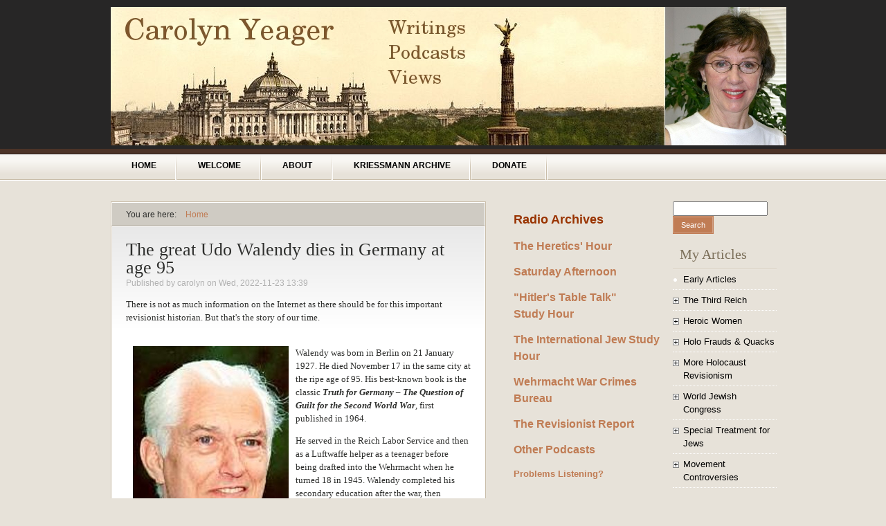

--- FILE ---
content_type: text/html; charset=utf-8
request_url: https://carolynyeager.net/comment/28102
body_size: 19721
content:
<!DOCTYPE html PUBLIC "-//W3C//DTD XHTML+RDFa 1.0//EN"
  "http://www.w3.org/MarkUp/DTD/xhtml-rdfa-1.dtd">
<html xmlns="http://www.w3.org/1999/xhtml" xml:lang="en" version="XHTML+RDFa 1.0" dir="ltr">

<head profile="http://www.w3.org/1999/xhtml/vocab">
  <meta http-equiv="Content-Type" content="text/html; charset=utf-8" />
<link rel="shortcut icon" href="https://carolynyeager.net/sites/default/files/blogbuzz_favicon_0.png" type="image/png" />
<meta name="description" content="There is not as much information on the Internet as there should be for this important revisionist historian. But that&#039;s the story of our time. Walendy was born in Berlin on 21 January 1927. He died November 17 in the same city at the ripe age of 95. His best-known book is the classic Truth for Germany – The Question of Guilt for the Second World War, first published in 1964." />
<meta name="generator" content="Drupal 7 (https://www.drupal.org)" />
<link rel="canonical" href="https://carolynyeager.net/great-udo-walendy-dies-germany-age-95" />
<link rel="shortlink" href="https://carolynyeager.net/node/5716" />
  <title>The great Udo Walendy dies in Germany at age 95 | Carolyn Yeager</title>
  <style type="text/css" media="all">
@import url("https://carolynyeager.net/modules/system/system.base.css?t79wbw");
@import url("https://carolynyeager.net/modules/system/system.menus.css?t79wbw");
@import url("https://carolynyeager.net/modules/system/system.messages.css?t79wbw");
@import url("https://carolynyeager.net/modules/system/system.theme.css?t79wbw");
</style>
<style type="text/css" media="all">
@import url("https://carolynyeager.net/sites/all/modules/comment_notify/comment_notify.css?t79wbw");
@import url("https://carolynyeager.net/modules/aggregator/aggregator.css?t79wbw");
@import url("https://carolynyeager.net/modules/book/book.css?t79wbw");
@import url("https://carolynyeager.net/modules/comment/comment.css?t79wbw");
@import url("https://carolynyeager.net/modules/field/theme/field.css?t79wbw");
@import url("https://carolynyeager.net/modules/node/node.css?t79wbw");
@import url("https://carolynyeager.net/modules/search/search.css?t79wbw");
@import url("https://carolynyeager.net/modules/user/user.css?t79wbw");
@import url("https://carolynyeager.net/sites/all/modules/views/css/views.css?t79wbw");
</style>
<style type="text/css" media="all">
@import url("https://carolynyeager.net/sites/all/modules/ctools/css/ctools.css?t79wbw");
@import url("https://carolynyeager.net/sites/all/modules/jquerymenu/jquerymenu.css?t79wbw");
@import url("https://carolynyeager.net/sites/default/files/sl_sprites.css?t79wbw");
</style>
<style type="text/css" media="all">
@import url("https://carolynyeager.net/sites/all/themes/blogbuzz/css/blogbuzz.css?t79wbw");
@import url("https://carolynyeager.net/sites/all/themes/blogbuzz/css/custom.css?t79wbw");
@import url("https://carolynyeager.net/sites/all/themes/blogbuzz/css/chocolate.css?t79wbw");
</style>

<!--[if IE 7]>
<link type="text/css" rel="stylesheet" href="https://carolynyeager.net/sites/all/themes/blogbuzz/css/ie7.css?t79wbw" media="all" />
<![endif]-->

<!--[if IE 8]>
<link type="text/css" rel="stylesheet" href="https://carolynyeager.net/sites/all/themes/blogbuzz/css/ie8.css?t79wbw" media="all" />
<![endif]-->
  <script type="text/javascript" src="https://carolynyeager.net/misc/jquery.js?v=1.4.4"></script>
<script type="text/javascript" src="https://carolynyeager.net/misc/jquery-extend-3.4.0.js?v=1.4.4"></script>
<script type="text/javascript" src="https://carolynyeager.net/misc/jquery-html-prefilter-3.5.0-backport.js?v=1.4.4"></script>
<script type="text/javascript" src="https://carolynyeager.net/misc/jquery.once.js?v=1.2"></script>
<script type="text/javascript" src="https://carolynyeager.net/misc/drupal.js?t79wbw"></script>
<script type="text/javascript" src="https://carolynyeager.net/misc/form-single-submit.js?v=7.102"></script>
<script type="text/javascript" src="https://carolynyeager.net/sites/all/modules/comment_notify/comment_notify.js?t79wbw"></script>
<script type="text/javascript" src="https://carolynyeager.net/sites/all/modules/jquerymenu/jquerymenu.js?t79wbw"></script>
<script type="text/javascript">
<!--//--><![CDATA[//><!--
jQuery.extend(Drupal.settings, {"basePath":"\/","pathPrefix":"","setHasJsCookie":0,"ajaxPageState":{"theme":"blogbuzz","theme_token":"4xzAeeO--7Esh_-PEavNizNN3x0zo5iNTr1Lg1KfdsM","js":{"modules\/statistics\/statistics.js":1,"misc\/jquery.js":1,"misc\/jquery-extend-3.4.0.js":1,"misc\/jquery-html-prefilter-3.5.0-backport.js":1,"misc\/jquery.once.js":1,"misc\/drupal.js":1,"misc\/form-single-submit.js":1,"sites\/all\/modules\/comment_notify\/comment_notify.js":1,"sites\/all\/modules\/jquerymenu\/jquerymenu.js":1},"css":{"modules\/system\/system.base.css":1,"modules\/system\/system.menus.css":1,"modules\/system\/system.messages.css":1,"modules\/system\/system.theme.css":1,"sites\/all\/modules\/comment_notify\/comment_notify.css":1,"modules\/aggregator\/aggregator.css":1,"modules\/book\/book.css":1,"modules\/comment\/comment.css":1,"modules\/field\/theme\/field.css":1,"modules\/node\/node.css":1,"modules\/search\/search.css":1,"modules\/user\/user.css":1,"sites\/all\/modules\/views\/css\/views.css":1,"sites\/all\/modules\/ctools\/css\/ctools.css":1,"sites\/all\/modules\/jquerymenu\/jquerymenu.css":1,"sites\/default\/files\/sl_sprites.css":1,"sites\/all\/themes\/blogbuzz\/css\/blogbuzz.css":1,"sites\/all\/themes\/blogbuzz\/css\/custom.css":1,"sites\/all\/themes\/blogbuzz\/css\/chocolate.css":1,"sites\/all\/themes\/blogbuzz\/css\/ie7.css":1,"sites\/all\/themes\/blogbuzz\/css\/ie8.css":1}},"jquerymenu":{"hover":0,"animate":1,"edit_link":1},"statistics":{"data":{"nid":"5716"},"url":"\/modules\/statistics\/statistics.php"},"urlIsAjaxTrusted":{"\/comment\/28102":true,"\/great-udo-walendy-dies-germany-age-95?destination=node\/5716%3Fpage%3D0":true}});
//--><!]]>
</script>
</head>
<body class="html not-front not-logged-in two-sidebars page-node page-node- page-node-5716 node-type-story" >
  <div id="skip-link">
    <a href="#main-content" class="element-invisible element-focusable">Skip to main content</a>
  </div>
    
  <div id="page"><div id="page-inner">
        <div id="header"><div id="header-inner" class="clearfix">
              <div id="logo-title">
                      <div id="logo"><a href="/" title="Home" rel="home"><img src="https://carolynyeager.net/sites/default/files/yeager_banner_2.jpg" alt="Home" id="logo-image" /></a></div>
          		  <div id="site-name-slogan">
                        		  </div>
        </div> <!-- /#logo-title -->
      	      </div></div> <!-- /#header-inner, /#header -->

          <div id="primary">
	    <div id="primary-inner" class="clearfix">
                      <h2 class="element-invisible">Main menu</h2><ul class="links inline main-menu"><li class="menu-337 first"><a href="/node" title="">Home</a></li>
<li class="menu-4139"><a href="/welcome">Welcome</a></li>
<li class="menu-336"><a href="/about" title="About">About</a></li>
<li class="menu-3946"><a href="http://kriessmann.carolynyeager.net" title="">Kriessmann Archive</a></li>
<li class="menu-2943 last"><a href="/donate">Donate</a></li>
</ul>		  	    </div>
	  </div>
     <!-- /#primary -->

	<div id="main">
	  <div id="main-inner">
	    <div class="clearfix">
            
          <div id="content">
		    <div id="breadcrumb">You are here: <h2 class="element-invisible">You are here</h2><div class="breadcrumb"><a href="/">Home</a></div></div>	
            <div id="content-inner">	      
		                      <div id="content-header">
                                      <h1 class="title">The great Udo Walendy dies in Germany at age 95</h1>
                                                                          <div class="tabs"></div>
                                                    </div> <!-- /#content-header -->
                              <div class="region region-content">
    
  
<div class="node node-story node-promoted node-full">
  <div class="node-inner clearfix">
            
    <div class="meta">
              Published by <span class="username">carolyn</span> on Wed, 2022-11-23 13:39	            </div>

    <div class="content clearfix">
    <div class="field field-name-field-media-url field-type-text field-label-hidden"><div class="field-items"></div></div><div class="field field-name-field-media-upload field-type-file field-label-hidden"><div class="field-items"></div></div><div class="field field-name-body field-type-text-with-summary field-label-hidden"><div class="field-items"><div class="field-item even">
<p><span style="font-family: verdana, geneva; font-size: small;">There is not as much information on the Internet as there should be for this important revisionist historian. But that's the story of our time.</span><br /><br /></p>
<p style="margin-bottom: 0in;"><span style="font-family: verdana, geneva; font-size: small;"><img src="https://carolynyeager.net/sites/default/files/Walendy_Udo_0.jpg" title="Walendy" style="float: left; margin-left: 10px; margin-right: 10px;" width="225" height="331" />Walendy was born in Berlin on 21 January 1927. He died November 17 in the same city at the ripe age of 95. His best-known book is the classic <strong><i>Truth for Germany – The Question of Guilt for the Second World War</i></strong>, first published in 1964. </span></p>
<p style="margin-bottom: 0in;"><span style="font-family: verdana, geneva; font-size: small;">He served in the Reich Labor Service and then as a Luftwaffe helper as a teenager before being drafted into the Wehrmacht when he turned 18 in 1945. Walendy completed his secondary education after the war, then attended journalism school in Aachen. Between 1950 to 1956 he studied political science at the <em>Hochschule für Politik</em> in West Berlin, receiving a diploma (a degree in Germany). For the next ten years he was employed as the director of a folk high school (adult education) in Herford and as business leader of an employers association in Bielefeld. [Remember, he was associated with “undesireable” political views in post-war Germany.] </span></p>
<!--break--><p><span style="font-family: verdana, geneva; font-size: small;">In 1965, Walendy independently founded the <em>Verlag für Volkstum und Zeitgeschichtsforschung</em> ("Publishing House for Folklore and Contemporary Historical Research") in Vlotho, which continues today under his wife Margarethe's name. It maintains close contact with the Belgian revisionist organisation <em>Vrij Historisch Onderzoek</em> (VHO). </span></p>
<p><strong><span style="font-family: verdana, geneva; font-size: small;">Walendy as author and publisher</span></strong></p>
<p style="margin-bottom: 0in;"><span style="font-family: verdana, geneva; font-size: small;"><img src="https://carolynyeager.net/sites/default/files/Walendy%2C%20Truth%20for%20Germany.jpg" title="Truth for Germany" style="float: right; margin-left: 10px; margin-right: 10px;" width="200" height="296" />As early as 1964 he published his own book, <i>Wahrheit für Deutschland – Die Schuldfrage des Zweiten Weltkriegs</i> (Truth for Germany – The Question of Guilt for the Second World War), which in 1979 was listed by Germany's 'Federal Department for Media Harmful to Young Persons' as material that could not be publicly advertised or given to young readers. The sole reason was that it differed from the official history in the way it presented the events that led up to WWII. In other words, it didn't put the full blame on the German Third Reich.</span></p>
<p style="margin-bottom: 0in;"><span style="font-family: verdana, geneva; font-size: small;">After a long legal battle, this restriction was lifted in 1994 on the grounds that Walendy's constitutional rights (as an academic) had been violated. </span></p>
<p><span style="font-family: verdana, geneva; font-size: small;">Castle Hill Publishers (UK) republished an "updated, expanded and corrected," and re-translated 2nd edition </span><em><span style="font-family: verdana, geneva; font-size: small;">in September 2014</span></em><span style="font-family: verdana, geneva; font-size: small;">, under the title <i><strong>Who Started World War II: Truth for a War-Torn World</strong>. [Edit 11-29: </i><em>I personally don't appreciate the change of title but, after further investigation, I find the Barnes Review edition is also "re-translated", so both new reprints are probably the same text, the only difference being the title.] </em><br /></span></p>
<p style="margin-bottom: 0in;"><span style="font-family: verdana, geneva; font-size: small;">Walendy's historical revisionist magazine series <i>Historische Tatsachen </i>(Historical Facts), continues to be published by the <em>Vrij Historisch Onderzoek</em> (VHO) in Flanders. It began in 1974 with a translation of Richard Harwood's booklet "Did Six Million Really Die?". </span></p>
<p style="margin-bottom: 0in;"><span style="font-family: verdana, geneva; font-size: small;">Walendy was also responsible for the German translation of Arthur Butz's ground-breaking book <i>The Hoax of the Twentieth Century</i>, which shed a shining light on so much of the faulty, often concocted, “evidence” for the “Holocaust.”</span></p>
<p style="margin-bottom: 0in;"><span style="font-family: verdana, geneva; font-size: small;">Walendy also authored <i>Forged War Crimes Malign the German Nation</i>, a very popular resource not currently available at online booksellers, but can be downloaded <a href="https://www.scribd.com/doc/151615857/Forged-War-Crimes-Malign-the-German-Nation"><b>here</b></a> (<a href="https://www.scribd.com/doc/151615857/Forged-War-Crimes-Malign-the-German-Nation">https://www.scribd.com/doc/151615857/Forged-War-Crimes-Malign-the-German-Nation</a>) and <a href="https://archive.org/stream/ForgedWarCrimesMalignTheGermanNation/forged war crimes malign the german nation_djvu.txt"><b>here</b></a> (<a href="https://archive.org/stream/ForgedWarCrimesMalignTheGermanNation/forged%20war%20crimes%20malign%20the%20german%20nation_djvu.txt">https://archive.org/stream/ForgedWarCrimesMalignTheGermanNation/forged%20war%20crimes%20malign%20the%20german%20nation_djvu.txt</a>)</span></p>
<p style="margin-bottom: 0in;"><span style="font-family: verdana, geneva; font-size: small;">Udo Walendy was imprisoned in 1999 for fifteen months for "publicly questioning the Holocaust" under </span><span style="font-family: verdana, geneva; font-size: small;">Germany's <i>Volksverhetzung</i> law (incitement to hatred).</span></p>
<p style="margin-bottom: 0in;"><span style="font-family: verdana, geneva; font-size: small;">NOT TO BE MISSED: Walendy's research into the World Jewish Congress organization (which I have used to great benefit) is summed up in this article still on the Internet: "Unity in Dispersion," a history of the World Jewish Congress, <strong><a href="https://heretical.com/walendy/wjc-fdr.html">https://heretical.com/walendy/wjc-fdr.html</a>.</strong> Don't fear to bypass the censor, nothing will happen.<strong> </strong>See also (or alternately) <a href="https://carolynyeager.net/hoax-wont-die">https://carolynyeager.net/hoax-wont-die</a>, which drew heavily on Walendy's research.</span></p>
<p style="margin-bottom: 0in;"><span style="font-family: verdana, geneva; font-size: small;"> We've now lost one of the best of the German patriots, who continued to fight throughout all these years, sacrificing personal material ambitions and comfort in the interests of </span><span style="font-family: verdana, geneva; font-size: small;">justice and truth for his so maltreated people. </span><span style="font-family: verdana, geneva; font-size: small;">A true fighter. </span><span style="font-family: verdana, geneva; font-size: small;"><em>Herzlichen Dank</em>, Udo Walendy.</span></p>
<p style="margin-bottom: 0in;"></p>
<p>If anyone finds any errors or has further information on Walendy that should be included, please let me know. Thanks. -cy</p>
</div></div></div><div class="field field-name-field-video-url field-type-text field-label-hidden"><div class="field-items"></div></div><div class="field field-name-field-video-upload field-type-file field-label-hidden"><div class="field-items"></div></div>
<div class="field field-name-taxonomy-vocabulary-4 field-type-taxonomy-term-reference field-label-above">
      <h3 class="field-label">Tags&nbsp;</h3>
    <span class="field-items">
                  <a href="/tags/udo-walendy">Udo Walendy</a>,                 <a href="/tags/truth-germany">Truth for Germany</a>,                 <a href="/tags/wwii-revisionism">WWII Revisionism</a>            </span>
</div>

<div class="field field-name-taxonomy-vocabulary-5 field-type-taxonomy-term-reference field-label-above">
      <h3 class="field-label">Category&nbsp;</h3>
    <span class="field-items">
                  <a href="/category/category/germany">Germany</a>,                 <a href="/category/historical-revisionism">Historical Revisionism</a>            </span>
</div>
<div class="service-links"><div class="service-label">Bookmark/Search this post with </div><ul class="links"><li class="service-links-facebook first"><a href="https://www.facebook.com/sharer.php?u=https%3A//carolynyeager.net/great-udo-walendy-dies-germany-age-95&amp;t=The%20great%20Udo%20Walendy%20dies%20in%20Germany%20at%20age%2095" title="Share on Facebook" class="service-links-facebook" rel="nofollow" target="_blank"><img src="https://carolynyeager.net/sites/all/modules/service_links/images/facebook.png" alt="Facebook logo" /></a></li>
<li class="service-links-google"><a href="https://www.google.com/bookmarks/mark?op=add&amp;bkmk=https%3A//carolynyeager.net/great-udo-walendy-dies-germany-age-95&amp;title=The%20great%20Udo%20Walendy%20dies%20in%20Germany%20at%20age%2095" title="Bookmark this post on Google" class="service-links-google" rel="nofollow" target="_blank"><img src="https://carolynyeager.net/sites/all/modules/service_links/images/google.png" alt="Google logo" /></a></li>
<li class="service-links-google-plus"><a href="https://plus.google.com/share?url=https%3A//carolynyeager.net/great-udo-walendy-dies-germany-age-95" title="Share this on Google+" class="service-links-google-plus" rel="nofollow" target="_blank"><img src="https://carolynyeager.net/sites/all/modules/service_links/images/google_plus.png" alt="Google+ logo" /></a></li>
<li class="service-links-reddit"><a href="https://reddit.com/submit?url=https%3A//carolynyeager.net/great-udo-walendy-dies-germany-age-95&amp;title=The%20great%20Udo%20Walendy%20dies%20in%20Germany%20at%20age%2095" title="Submit this post on reddit.com" class="service-links-reddit" rel="nofollow" target="_blank"><img src="https://carolynyeager.net/sites/all/modules/service_links/images/reddit.png" alt="Reddit logo" /></a></li>
<li class="service-links-twitter last"><a href="https://twitter.com/share?url=https%3A//carolynyeager.net/great-udo-walendy-dies-germany-age-95&amp;text=The%20great%20Udo%20Walendy%20dies%20in%20Germany%20at%20age%2095" title="Share this on Twitter" class="service-links-twitter" rel="nofollow" target="_blank"><img src="https://carolynyeager.net/sites/all/modules/service_links/images/twitter.png" alt="Twitter logo" /></a></li>
</ul></div>    </div>

          <div class="extra-links">
	            <ul class="links inline"><li class="comment_forbidden first"></li>
<li class="statistics_counter last"><span>1125 reads</span></li>
</ul>      </div>
	
    
<div id="comments" class="comment-wrapper">
          <h2 class="title">Comments</h2>
      
  <a id="comment-28080"></a>

<div class="comment comment-by-anonymous"><div class="comment-inner clearfix">
    <div class="submitted"><span class="author"><span class="username">Valdemir Fernandes (not verified)</span></span><span>Wed, 23/11/22</span></div>
  <div class="content">
          <h3 class="title" ><a href="/comment/28080#comment-28080" class="permalink" rel="bookmark">RIP</a></h3> 
        <img src="https://carolynyeager.net/sites/all/themes/blogbuzz/images/comment_arrow.png" class="comment_arrow" />
    <div class="field field-name-comment-body field-type-text-long field-label-hidden"><div class="field-items"><div class="field-item even"><p>RIP</p>
</div></div></div>     
  </div>
  <div class="links"><ul class="links inline"><li class="comment_forbidden first last"></li>
</ul></div>
</div></div> <!-- /comment-inner, /comment --><a id="comment-28081"></a>

<div class="comment comment-by-anonymous"><div class="comment-inner clearfix">
    <div class="submitted"><span class="author"><span class="username">Math (not verified)</span></span><span>Wed, 23/11/22</span></div>
  <div class="content">
          <h3 class="title" ><a href="/comment/28081#comment-28081" class="permalink" rel="bookmark">Sad ....</a></h3> 
        <img src="https://carolynyeager.net/sites/all/themes/blogbuzz/images/comment_arrow.png" class="comment_arrow" />
    <div class="field field-name-comment-body field-type-text-long field-label-hidden"><div class="field-items"><div class="field-item even"><p>All the good pple are either dead or in jailed or simply gave up, understandably. Like Haverbeck, Mahler....</p>
</div></div></div>     
  </div>
  <div class="links"><ul class="links inline"><li class="comment_forbidden first last"></li>
</ul></div>
</div></div> <!-- /comment-inner, /comment -->
<div class="indented"><a id="comment-28087"></a>

<div class="comment comment-by-node-author"><div class="comment-inner clearfix">
    <div class="submitted"><span class="author"><span class="username">carolyn</span></span><span>Thu, 24/11/22</span></div>
  <div class="content">
          <h3 class="title" ><a href="/comment/28087#comment-28087" class="permalink" rel="bookmark">to clarify ...</a></h3> 
        <img src="https://carolynyeager.net/sites/all/themes/blogbuzz/images/comment_arrow.png" class="comment_arrow" />
    <div class="field field-name-comment-body field-type-text-long field-label-hidden"><div class="field-items"><div class="field-item even"><p><span style="font-size: small;">Thanks for writing, but neither Haverbeck or Mahler are presently in jail, nor have they given up or are they dead. They both keep up their spirits very well bc they have inner strength and know they are in the right. Please see from two years ago: <a href="https://carolynyeager.net/true-heroes-heartwarming-meeting-horst-and-ursula">https://carolynyeager.net/true-heroes-heartwarming-meeting-horst-and-ursula</a> </span></p>
<p><span style="font-size: small;">What they need is support. Ursula is scheduled to be returned to prison soon on new charges, but is currently still 'free.' (If one can be called 'free' under such un-free censorship laws.)</span></p>
</div></div></div>     
  </div>
  <div class="links"><ul class="links inline"><li class="comment_forbidden first last"></li>
</ul></div>
</div></div> <!-- /comment-inner, /comment --></div><a id="comment-28102"></a>

<div class="comment comment-by-anonymous"><div class="comment-inner clearfix">
    <div class="submitted"><span class="author"><span class="username">Ernesto Che (not verified)</span></span><span>Sat, 26/11/22</span></div>
  <div class="content">
          <h3 class="title" ><a href="/comment/28102#comment-28102" class="permalink" rel="bookmark">Thank you</a></h3> 
        <img src="https://carolynyeager.net/sites/all/themes/blogbuzz/images/comment_arrow.png" class="comment_arrow" />
    <div class="field field-name-comment-body field-type-text-long field-label-hidden"><div class="field-items"><div class="field-item even"><p>I recently discovered your site, and am very impressed with your work. I added the RSS feed to my RSS feed reader.<br />
I did not know Udo Walendy, but have downloaded both of his books you mentioned.<br />
I wonder if there ever was any contact between Walendy and Ernst Zündel?</p>
</div></div></div>     
  </div>
  <div class="links"><ul class="links inline"><li class="comment_forbidden first last"></li>
</ul></div>
</div></div> <!-- /comment-inner, /comment -->
<div class="indented"><a id="comment-28105"></a>

<div class="comment comment-by-node-author"><div class="comment-inner clearfix">
    <div class="submitted"><span class="author"><span class="username">carolyn</span></span><span>Sat, 26/11/22</span></div>
  <div class="content">
          <h3 class="title" ><a href="/comment/28105#comment-28105" class="permalink" rel="bookmark">Good for you.</a></h3> 
        <img src="https://carolynyeager.net/sites/all/themes/blogbuzz/images/comment_arrow.png" class="comment_arrow" />
    <div class="field field-name-comment-body field-type-text-long field-label-hidden"><div class="field-items"><div class="field-item even"><p><span style="font-size: small;">I'm sure there was some contact between Walendy and Ernst Zundel, since they were contemporaries. It only makes sense, and would follow the usual pattern. However, I know of no specific examples. Anyone else out there?</span></p>
</div></div></div>     
  </div>
  <div class="links"><ul class="links inline"><li class="comment_forbidden first last"></li>
</ul></div>
</div></div> <!-- /comment-inner, /comment -->
<div class="indented"><a id="comment-28132"></a>

<div class="comment comment-by-anonymous"><div class="comment-inner clearfix">
    <div class="submitted"><span class="author"><span class="username">Slovak (not verified)</span></span><span>Tue, 29/11/22</span></div>
  <div class="content">
          <h3 class="title" ><a href="/comment/28132#comment-28132" class="permalink" rel="bookmark">Well of course they met on</a></h3> 
        <img src="https://carolynyeager.net/sites/all/themes/blogbuzz/images/comment_arrow.png" class="comment_arrow" />
    <div class="field field-name-comment-body field-type-text-long field-label-hidden"><div class="field-items"><div class="field-item even"><p>Well of course they met on conferences and Ernst also did a video interview with him, you can find it on Bitchute, but it's in German only.</p>
</div></div></div>     
  </div>
  <div class="links"><ul class="links inline"><li class="comment_forbidden first last"></li>
</ul></div>
</div></div> <!-- /comment-inner, /comment -->
<div class="indented"><a id="comment-28133"></a>

<div class="comment comment-by-node-author"><div class="comment-inner clearfix">
    <div class="submitted"><span class="author"><span class="username">carolyn</span></span><span>Tue, 29/11/22</span></div>
  <div class="content">
          <h3 class="title" ><a href="/comment/28133#comment-28133" class="permalink" rel="bookmark">Thanks</a></h3> 
        <img src="https://carolynyeager.net/sites/all/themes/blogbuzz/images/comment_arrow.png" class="comment_arrow" />
    <div class="field field-name-comment-body field-type-text-long field-label-hidden"><div class="field-items"><div class="field-item even"><p>It's good to know Ernst did a video with Walendy. Ernst's videos are the best! I hope it has sub-titles ...</p>
</div></div></div>     
  </div>
  <div class="links"><ul class="links inline"><li class="comment_forbidden first last"></li>
</ul></div>
</div></div> <!-- /comment-inner, /comment --><a id="comment-28136"></a>

<div class="comment comment-by-anonymous"><div class="comment-inner clearfix">
    <div class="submitted"><span class="author"><span class="username">Ernesto Che (not verified)</span></span><span>Tue, 29/11/22</span></div>
  <div class="content">
          <h3 class="title" ><a href="/comment/28136#comment-28136" class="permalink" rel="bookmark">Thank you</a></h3> 
        <img src="https://carolynyeager.net/sites/all/themes/blogbuzz/images/comment_arrow.png" class="comment_arrow" />
    <div class="field field-name-comment-body field-type-text-long field-label-hidden"><div class="field-items"><div class="field-item even"><p>Thanks for your feedback, Slovak.</p>
</div></div></div>     
  </div>
  <div class="links"><ul class="links inline"><li class="comment_forbidden first last"></li>
</ul></div>
</div></div> <!-- /comment-inner, /comment --></div></div></div><a id="comment-28106"></a>

<div class="comment comment-by-anonymous"><div class="comment-inner clearfix">
    <div class="submitted"><span class="author"><span class="username">Renee Neuville (not verified)</span></span><span>Sat, 26/11/22</span></div>
  <div class="content">
          <h3 class="title" ><a href="/comment/28106#comment-28106" class="permalink" rel="bookmark">Truth for Germany</a></h3> 
        <img src="https://carolynyeager.net/sites/all/themes/blogbuzz/images/comment_arrow.png" class="comment_arrow" />
    <div class="field field-name-comment-body field-type-text-long field-label-hidden"><div class="field-items"><div class="field-item even"><p>Udo Walendy did not agree with the change of title and the "updated, expanded and corrected 2d edition of 2014".<br />
The correct title of Udo Walendy's book is : TRUTH FOR GERMANY - The Guilt Question of the Second World War - Reprinted and retranslated in 2008 in faithful adherence to the original 1965 German text; new edition 2013 - Published by THE BARNES REVIEW 2013 - ISBN 978-1-937787-20-2</p>
</div></div></div>     
  </div>
  <div class="links"><ul class="links inline"><li class="comment_forbidden first last"></li>
</ul></div>
</div></div> <!-- /comment-inner, /comment -->
<div class="indented"><a id="comment-28107"></a>

<div class="comment comment-by-node-author"><div class="comment-inner clearfix">
    <div class="submitted"><span class="author"><span class="username">carolyn</span></span><span>Sat, 26/11/22</span></div>
  <div class="content">
          <h3 class="title" ><a href="/comment/28107#comment-28107" class="permalink" rel="bookmark">Thx for the info</a></h3> 
        <img src="https://carolynyeager.net/sites/all/themes/blogbuzz/images/comment_arrow.png" class="comment_arrow" />
    <div class="field field-name-comment-body field-type-text-long field-label-hidden"><div class="field-items"><div class="field-item even"><p>I looked on the Barnes Review website and am confused. Both publishers use the same <em>new</em> cover art, but with different titles! I've contacted Germar Rudolf for his explanation, but can you offer any more information/evidence that Walendy <em>did not</em> agree with the changes Castle Hill Publishers made to his book? This all took place before he died.</p>

</div></div></div>     
  </div>
  <div class="links"><ul class="links inline"><li class="comment_forbidden first last"></li>
</ul></div>
</div></div> <!-- /comment-inner, /comment --></div>
  </div>
  </div>
</div> <!-- /node-inner, /node -->  </div>
            </div> <!-- /#content-inner -->	
          </div> <!-- /#content -->

                      <div id="sidebar-left">
                <div class="region region-sidebar-first">
    
  <div id="block-block-9" class="block block-block">
    <div class="block-inner clearfix">
            <div class="content">
        <p style="text-align: left; padding-left: 30px;"><font color="#993300"><b><font size="4" face="comic sans ms,sans-serif">Radio Archives</font></b></font></p>
<p style="text-align: left; padding-left: 30px;"><font color="#993300"><b><font size="3" face="comic sans ms,sans-serif"><a href="https://carolynyeager.net/hereticshour">The Heretics' Hour</a></font></b></font></p>
<p style="text-align: left; padding-left: 30px;"><font color="#993300"><b><font size="3" face="comic sans ms,sans-serif"><a href="https://carolynyeager.net/saturdays">Saturday Afternoon </a><br /></font></b></font></p>
<p style="text-align: left; padding-left: 30px;"><font color="#993300"><b><font size="3" face="comic sans ms,sans-serif"><a href="https://carolynyeager.net/tabletalk">"Hitler's Table Talk" <br />Study Hour</a><br /></font></b></font></p>
<p style="text-align: left; padding-left: 30px;"><font color="#993300"><b><font size="3" face="comic sans ms,sans-serif"><a href="https://carolynyeager.net/intljewstudy">The International Jew Study Hour</a><br /></font></b></font></p>
<p style="text-align: left; padding-left: 30px;"><font color="#993300"><b><font size="3" face="comic sans ms,sans-serif"><a href="https://carolynyeager.net/wehrmacht-war-crimes-bureau">Wehrmacht War Crimes Bureau</a><br /></font></b></font></p>
<p style="text-align: left; padding-left: 30px;"><font color="#993300"><b><font size="3" face="comic sans ms,sans-serif"><a href="https://carolynyeager.net/rbn">The Revisionist Report</a></font></b></font></p>
<p style="text-align: left; padding-left: 30px;"><font color="#993300"><b><font size="3" face="comic sans ms,sans-serif"><a href="https://carolynyeager.net/otherpodcasts">Other Podcasts</a></font></b></font></p>
<p style="text-align: left; padding-left: 30px;"><font color="#993300"><b><font size="2" face="comic sans ms,sans-serif"><a href="https://carolynyeager.net/problems-listening-podcasts">Problems Listening?</a></font></b></font></p>
      </div>
    </div>
  </div> <!-- /block-inner, /block -->

  <div id="block-block-13" class="block block-block">
    <div class="block-inner clearfix">
            <div class="content">
        <p style="text-align: left; padding-left: 10px;"><font face="comic sans ms,sans-serif" size="4"><strong><span style="color: #000000;"><a href="http://thewhitenetwork.com" target="_blank">The White Network</a></span></strong></font></p>
      </div>
    </div>
  </div> <!-- /block-inner, /block -->

  <div id="block-block-4" class="block block-block">
    <div class="block-inner clearfix">
            <div class="content">
        <p><a href="http://www.eliewieseltattoo.com/" target="_blank"><span class="inline inline-none"><img src="https://carolynyeager.net/sites/default/files/images/wheres-the-tattoo.png" alt="Click here to go to Elie Wiesel Cons the World" title="Click here to go to Elie Wiesel Cons the World" style="border: 0pt none;" class="image image-_original " border="0" height="191" width="180" /></span></a></p>
<p style="margin-top: -0.16in; margin-bottom: 0.08in; line-height: 100%;"><font color="#993300"><b><font face="comic sans ms,sans-serif" size="2"><a href="http://www.eliewieseltattoo.com/">Elie Wiesel Cons the World<br /></a></font></b></font></p>
      </div>
    </div>
  </div> <!-- /block-inner, /block -->

  <div id="block-views-popular_articles-block" class="block block-views">
    <div class="block-inner clearfix">
      <div class="title"><h2>Most Popular Articles</h2></div>      <div class="content">
        <div class="view view-popular-articles view-id-popular_articles view-display-id-block view-dom-id-1d8bf67d16cb0857df16da6c9c7e0642">
        
  
  
      <div class="view-content">
        <div class="views-row views-row-1 views-row-odd views-row-first">
      
  <div class="views-field views-field-title">        <span class="field-content"><a href="/fake-legends-adolf-hitler%E2%80%99s-%E2%80%9Cjewish-grandfather%E2%80%9D">The Fake Legends of Adolf Hitler’s “Jewish...</a></span>  </div>  
  <div class="views-field views-field-totalcount">    <span class="views-label views-label-totalcount">Views: </span>    <span class="field-content">181,754</span>  </div>  </div>
  <div class="views-row views-row-2 views-row-even">
      
  <div class="views-field views-field-title">        <span class="field-content"><a href="/how-many-times-does-it-have-be-said-hitler-didnt-have-dark-hair">How many times does it have to be said? Hitler...</a></span>  </div>  
  <div class="views-field views-field-totalcount">    <span class="views-label views-label-totalcount">Views: </span>    <span class="field-content">83,136</span>  </div>  </div>
  <div class="views-row views-row-3 views-row-odd">
      
  <div class="views-field views-field-title">        <span class="field-content"><a href="/why-we-are-antisemites-text-adolf-hitlers-1920-speech-hofbr%C3%A4uhaus">"Why We Are Antisemites" - Text of...</a></span>  </div>  
  <div class="views-field views-field-totalcount">    <span class="views-label views-label-totalcount">Views: </span>    <span class="field-content">72,289</span>  </div>  </div>
  <div class="views-row views-row-4 views-row-even">
      
  <div class="views-field views-field-title">        <span class="field-content"><a href="/hans-ulrich-rudel-man-who-might-have-been-next-german-f%C3%BChrer">Hans-Ulrich Rudel: The man who might have been...</a></span>  </div>  
  <div class="views-field views-field-totalcount">    <span class="views-label views-label-totalcount">Views: </span>    <span class="field-content">67,898</span>  </div>  </div>
  <div class="views-row views-row-5 views-row-odd">
      
  <div class="views-field views-field-title">        <span class="field-content"><a href="/search-wwii-mass-graves">The Search for WWII Mass Graves</a></span>  </div>  
  <div class="views-field views-field-totalcount">    <span class="views-label views-label-totalcount">Views: </span>    <span class="field-content">54,146</span>  </div>  </div>
  <div class="views-row views-row-6 views-row-even">
      
  <div class="views-field views-field-title">        <span class="field-content"><a href="/solutreans-first-americans-may-have-been-european">The Solutreans - First Americans May Have Been...</a></span>  </div>  
  <div class="views-field views-field-totalcount">    <span class="views-label views-label-totalcount">Views: </span>    <span class="field-content">47,403</span>  </div>  </div>
  <div class="views-row views-row-7 views-row-odd">
      
  <div class="views-field views-field-title">        <span class="field-content"><a href="/auschwitz-underground-guided-tour">Auschwitz: The Underground Guided Tour</a></span>  </div>  
  <div class="views-field views-field-totalcount">    <span class="views-label views-label-totalcount">Views: </span>    <span class="field-content">45,540</span>  </div>  </div>
  <div class="views-row views-row-8 views-row-even">
      
  <div class="views-field views-field-title">        <span class="field-content"><a href="/gleiwitz-%E2%80%9Cfalse-flag%E2%80%9D-incident-pure-fiction">The Gleiwitz “False Flag” Incident is Pure...</a></span>  </div>  
  <div class="views-field views-field-totalcount">    <span class="views-label views-label-totalcount">Views: </span>    <span class="field-content">42,785</span>  </div>  </div>
  <div class="views-row views-row-9 views-row-odd">
      
  <div class="views-field views-field-title">        <span class="field-content"><a href="/known-pedophile-instrumental-promoting-holocaust-hoaxer-and-plagiarizer-denis-aveys-new-book">Known Pedophile is Instrumental in Promoting...</a></span>  </div>  
  <div class="views-field views-field-totalcount">    <span class="views-label views-label-totalcount">Views: </span>    <span class="field-content">41,282</span>  </div>  </div>
  <div class="views-row views-row-10 views-row-even">
      
  <div class="views-field views-field-title">        <span class="field-content"><a href="/meltdown-tanstaafl">Meltdown for Tanstaafl</a></span>  </div>  
  <div class="views-field views-field-totalcount">    <span class="views-label views-label-totalcount">Views: </span>    <span class="field-content">35,994</span>  </div>  </div>
  <div class="views-row views-row-11 views-row-odd">
      
  <div class="views-field views-field-title">        <span class="field-content"><a href="/case-against-denis-avey-bbc-and-british-government">The Case Against Denis Avey, the BBC, and the...</a></span>  </div>  
  <div class="views-field views-field-totalcount">    <span class="views-label views-label-totalcount">Views: </span>    <span class="field-content">27,710</span>  </div>  </div>
  <div class="views-row views-row-12 views-row-even views-row-last">
      
  <div class="views-field views-field-title">        <span class="field-content"><a href="/gerhard-ittner-may-seek-justice-un-human-rights-committee">Gerhard Ittner may seek justice from UN Human...</a></span>  </div>  
  <div class="views-field views-field-totalcount">    <span class="views-label views-label-totalcount">Views: </span>    <span class="field-content">26,656</span>  </div>  </div>
    </div>
  
  
  
  
  
  
</div>      </div>
    </div>
  </div> <!-- /block-inner, /block -->

  <div id="block-block-11" class="block block-block">
    <div class="block-inner clearfix">
            <div class="content">
        <div style="text-align: left; width: 180px; background-color: #ffffff; border: none;">
<p style="text-align: center;"><span style="font-family: arial black,avant garde;"><strong><span style="font-size: xx-large;"><a href="https://jan27.org" target="_blank"><span style="color: #cc0000;">JAN27</span></a></span></strong></span><br /> <span style="color: #000000;"><a href="https://jan27.org" target="_blank"><span style="font-size: medium; color: #000000;"><strong>International Day of Commemoration in Honor of the Revisionists Who Introduced Sanity to the Auschwitz “Death Camp” Narrative</strong></span></a></span><br /> </p>
</div>
      </div>
    </div>
  </div> <!-- /block-inner, /block -->

  <div id="block-block-2" class="block block-block">
    <div class="block-inner clearfix">
            <div class="content">
        <p><span style="float: left; width: 180px; height: 320px; border: none;"><span style="text-align: center"><a href="https://carolynyeager.net/auschwitz-underground-guided-tour"><img src="https://carolynyeager.net/sites/default/files/images/auschwitz_book.jpg" alt="Click here to buy my book, Auschwitz: The Underground Guided Tour" title="Click here to buy my book, Auschwitz: The Underground Guided Tour" style="border: 0pt none;" class="image image-thumbnail " border="0" height="292" width="180" /></a><br /><font color="#993300"><b><font face="comic sans ms,sans-serif" size="3"><a href="https://carolynyeager.net/auschwitz-underground-guided-tour">Read this book</a></font></b></font></span></span></p>
      </div>
    </div>
  </div> <!-- /block-inner, /block -->

  <div id="block-block-16" class="block block-block">
    <div class="block-inner clearfix">
            <div class="content">
        <p><a href="https://wintersonnenwende.com/scriptorium/english/archivesindex.html" target="_blank"><img src="https://carolynyeager.net/images/scriptorium02.png" alt="The Scriptorium" title="The Scriptorium" width="220" height="174" /></a></p>
<!--
<p><p><span style="font-size: small; font-family: tahoma, arial, helvetica, sans-serif;">History is not black and white;</span><br><span style="font-size: small; font-family: tahoma, arial, helvetica, sans-serif;">it is countless shades of grey.</span><br><span style="font-family: tahoma, arial, helvetica, sans-serif;"><a href="https://wintersonnenwende.com/scriptorium/english/archivesindex.html" target="_blank"><span style="font-size: small;">Click here</span></a></span><br><span style="font-size: small; font-family: tahoma, arial, helvetica, sans-serif;">for some shades you</span><br><span style="font-size: small; font-family: tahoma, arial, helvetica, sans-serif;">may never have seen before!</span></p>
<p>-->
      </div>
    </div>
  </div> <!-- /block-inner, /block -->
  </div>
            </div> <!-- /#sidebar-left -->
          
                      <div id="sidebar-right">
                <div class="region region-sidebar-second">
    
  <div id="block-search-form" class="block block-search">
    <div class="block-inner clearfix">
            <div class="content">
        <form action="/comment/28102" method="post" id="search-block-form" accept-charset="UTF-8"><div><div class="container-inline">
      <h2 class="element-invisible">Search form</h2>
    <div class="form-item form-type-textfield form-item-search-block-form">
  <label class="element-invisible" for="edit-search-block-form--2">Search </label>
 <input title="Enter the terms you wish to search for." type="text" id="edit-search-block-form--2" name="search_block_form" value="" size="15" maxlength="128" class="form-text" />
</div>
<div class="form-actions form-wrapper" id="edit-actions"><span class="button"><input type="submit" id="edit-submit" name="op" value="Search" class="form-submit" /></span></div><input type="hidden" name="form_build_id" value="form-XjiJOnKycrlErQF-VSbtuCfbx48C1jXHDl-Cz1LbA3Y" />
<input type="hidden" name="form_id" value="search_block_form" />
</div>
</div></form>      </div>
    </div>
  </div> <!-- /block-inner, /block -->

  <div id="block-jquerymenu-4" class="block block-jquerymenu">
    <div class="block-inner clearfix">
      <div class="title"><h2>My Articles</h2></div>      <div class="content">
        <!--[if IE]><div class="ie"><![endif]--><ul class="menu jquerymenu"><li  class="first"><a href="/earlyarticles">Early Articles</a></li><li  class="parent closed"><span class="parent closed"></span><a href="/third-reich-articles">The Third Reich</a><ul><li  class="first"><a href="/hans-ulrich-rudel-man-who-might-have-been-next-german-f%C3%BChrer">Hans-Ulrich Rudel: The man who might have been the next German Führer</a></li><li ><a href="/search-wwii-mass-graves">The Search for WWII Mass Graves</a></li><li ><a href="/fake-legends-adolf-hitler%E2%80%99s-%E2%80%9Cjewish-grandfather%E2%80%9D">The Fake Legends of Adolf Hitler’s “Jewish Grandfather”</a></li><li ><a href="/latest-expression-virulent-jewish-hatred-hitlers-parents-grave-destroyed">Latest expression of virulent Jewish hatred: Hitler&#039;s parents&#039; grave destroyed</a></li><li ><a href="/gleiwitz-%E2%80%9Cfalse-flag%E2%80%9D-incident-pure-fiction">The Gleiwitz “False Flag” Incident is Pure Fiction</a></li><li  class="last"><a href="/nuremberg-hangman-was-us-navy-diagnosed-psychopath-who-slowly-strangled-top-nazis-0">Nuremberg hangman was a U.S. Navy-diagnosed psychopath who slowly strangled top Nazis</a></li></ul></li><li  class="parent closed"><span class="parent closed"></span><a href="/heroic-women">Heroic Women</a><ul><li  class="first"><a href="/hanna-reitsch-%E2%80%93-warrior-flight-and-freedom">Hanna Reitsch – warrior of flight and freedom</a></li><li ><a href="/mothers-movement-agitating-against-american-involvement-world-war-ii">The Mothers Movement - Agitating Against American Involvement in World War II</a></li><li  class="last"><a href="/florence-rost-van-tonningen">Florence Rost Van Tonningen</a></li></ul></li><li  class="parent closed"><span class="parent closed"></span><a href="/holoquacks">Holo Frauds &amp; Quacks</a><ul><li  class="first"><a href="/fifth-diamond-special-jewel-genre-holocaust-horror-stories" title="The Fifth Diamond: A Special Jewel in the Genre of Holocaust Horror Stories">Zisblatt: A Special Jewel</a></li><li ><a href="/holocaust-scholar-finds-%E2%80%9Cdiamond-girl%E2%80%9D-be-work-fiction" title="Holocaust Scholar Finds “Diamond Girl” to Be a Work of Fiction">&quot;Diamond Girl&quot; Fiction</a></li><li ><a href="/second-response-j-neander" title="Second Response to J. Neander">Second Response to J. Neander</a></li><li ><a href="/denis-avey-man-who-would-be-righteous" title="Denis Avey: The Man Who Would Be Righteous">Denis Avey: Man Who Would be Righteous</a></li><li ><a href="/case-against-denis-avey-bbc-and-british-government" title="The Case Against Denis Avey, the BBC, and the British Government">Avey, BBC ,and British Government</a></li><li ><a href="/why-bbc-and-labour-government-cynically-backed-denis-avey-holocaust-hoax-and-why-they-wont-let-it-go" title="Why the BBC and Labour Government Cynically Backed the Denis Avey Holocaust Hoax, and why they won&#039;t let it go">Why BBC and Labour Backed Avey Hoax</a></li><li ><a href="/known-pedophile-instrumental-promoting-holocaust-hoaxer-and-plagiarizer-denis-aveys-new-book" title="Known Pedophile is Instrumental in Promoting Holocaust Hoaxer and Plagiarizer Denis Avey&#039;s New Book">Pedophile Promotes Denis Avey Hoax</a></li><li ><a href="/shadowy-origins-night" title="The Shadowy Origins of Night">The Shadowy Origins of Night</a></li><li ><a href="/elie-wiesel-and-mossad-part-1" title="Elie Wiesel and the Mossad, Part 1">Elie Wiesel and the Mossad, Part 1</a></li><li ><a href="/elie-wiesel-and-mossad-part-2" title="Elie Wiesel and the Mossad, Part 2">Elie Wiesel and the Mossad, Part 2</a></li><li ><a href="/elie-wiesel-and-mossad-part-3" title="Elie Wiesel and the Mossad, Part 3">Elie Wiesel and the Mossad, Part 3</a></li><li ><a href="/elie-wiesel-and-mossad-part-4" title="Elie Wiesel and the Mossad, Part 4">Elie Wiesel and the Mossad, Part 4</a></li><li ><a href="/septuagenarian%E2%80%99s-%E2%80%9Cholocaust%E2%80%9D-memories-are-dangerous-youth-and-wrong-history-0">Septuagenarian’s “Holocaust” memories dangerous to youth, wrong as history</a></li><li ><a href="/%E2%80%9Cchild-survivor%E2%80%9D-paul-argiewicz-and-missing-five-years">“Child survivor” Paul Argiewicz and the missing five years</a></li><li ><a href="/it-time-call-ken-waltzer-fraud-0">Time to call Ken Waltzer a fraud?</a></li><li ><a href="/max-hamburger-says-he-%E2%80%98zombie-man%E2%80%99-lower-bunk">Max Hamburger Says He Is the ‘Zombie Man’</a></li><li ><a href="/naftali-f%C3%BCrst-claims-be-famous-buchenwald-photo-12-year-old-boy-0">Naftali Fürst claims to be in Famous Buchenwald Photo as 12-year-old boy</a></li><li ><a href="/martin-gray-another-polish-jew-surlievor-who-wanted-his-people-be-seen-heroic">Martin Gray: Another Polish Jew surlievor*</a></li><li ><a href="/new-yehuda-bacon-memoir-elie-wiesel-cons-world">Yehuda Bacon memoir at Elie Wiesel Cons The World</a></li><li  class="last"><a href="/history-teacher-who-outed-holocaust-fraudster-joseph-hirt-calls-apology-or-criminal-prosecution">History teacher who outed holocaust fraudster Joseph Hirt calls for apology or prosecution</a></li></ul></li><li  class="parent closed"><span class="parent closed"></span><a href="/more-holocaust-revisionism">More Holocaust Revisionism</a><ul><li  class="first"><a href="/jewish-population-figures-dont-add">Jewish population figures don&#039;t add up</a></li><li ><a href="/my-response-alan-dershowitzs-essay-%E2%80%9C-origin-fake-news-holocaust-denial%E2%80%9D-published-gatestone">My response to Alan Dershowitz&#039;s essay “The origin of fake news in holocaust denial” published at Gatestone Institute</a></li><li ><a href="/hungarian-deportation-objectivity-lesson">Hungarian Deportation: An Objectivity Lesson</a></li><li ><a href="/thoughts-jewish-problem-and-holohoax">Thoughts on the Jewish Problem and the HoloHoax</a></li><li ><a href="/britain%E2%80%99s-collusion-creating-%E2%80%9Cdeath-camp%E2%80%9D-atrocity-lies-exposed">Britain’s collusion in creating “death camp” atrocity lies exposed</a></li><li ><a href="/are-we-nearing-end-auschwitz">Are we nearing the End of Auschwitz?</a></li><li  class="last"><a href="/director-says-knowledge-about-auschwitz-came-survivors%E2%80%99-testimonies">Director says knowledge about Auschwitz came from survivors’ testimonies</a></li></ul></li><li  class="parent closed"><span class="parent closed"></span><a href="/world-jewish-congress" title="">World Jewish Congress</a><ul><li  class="first"><a href="/hoax-wont-die">The Hoax that won&#039;t die</a></li><li ><a href="/history-world-jewish-congress">History of the World Jewish Congress</a></li><li ><a href="/its-not-just-jews-%E2%80%A6-says-critic">Critic: It&#039;s not just the Jews</a></li><li ><a href="/two-fake-documents-upon-which-auschwitz-%E2%80%9Cdeath-factory%E2%80%9D-hoax-rests">Fake Documents Supporting Auschwitz Hoax</a></li><li  class="last"><a href="/circular-reasoning-and-holocaust">Circular Reasoning and the Holocaust</a></li></ul></li><li  class="parent closed"><span class="parent closed"></span><a href="/special-treatment-jews">Special Treatment for Jews</a><ul><li  class="first"><a href="/%E2%80%9Cstop-special-treatment-jews%E2%80%9D-%E2%80%93-suggested-way-forward">Stop Special Treatment for Jews – a way forward</a></li><li ><a href="/trump-effect-%E2%80%93-new-jersey-authorities-expose-special-treatment-jews-welfare-fraud-investigation">New Jersey authorities expose Jewish welfare fraud</a></li><li ><a href="/how-orthodox-jewry-robbing-american-town">How Orthodox Jewry is robbing an American town</a></li><li ><a href="/religion-key-lakewoods-special-treatment-jews">Religion is key to Lakewood&#039;s &#039;special treatment&#039; for Jews</a></li><li ><a href="/lakewood-new-jersey-rabbis-face-prison-kidnapping-conspiracy-conviction">New Jersey rabbis face prison in kidnapping conspiracy</a></li><li ><a href="/some-frightening-facts-i-missed-about-explosive-growth-ultra-orthodox-community-surrounding-kotler">Explosive growth of the ultra-Orthodox community in Lakewood</a></li><li ><a href="/lakewoods-woes-reminder-jews-always-create-chaos-gentile-societies-and-bring-no-benefit">Lakewood&#039;s woes: Jews create chaos in Gentile societies</a></li><li ><a href="/lakewood-orthodox-welfare-cheats-are-offered-amnesty">Lakewood Orthodox welfare cheats offered amnesty</a></li><li ><a href="/large-orthodox-jewish-families-are-unfair-burden-school-districts">Large Orthodox Jew families an unfair burden for schools</a></li><li ><a href="/rapid-growth-hasidic-orthodox-population-creating-havoc-ny-nj-communities">Rapid growth of Orthodox population creating havoc in NY-NJ</a></li><li ><a href="/orthodox-clinic-owner-steals-7-mil-medicaid-substance-abuse-fraud-scheme">Orthodox clinic owner steals $7 mil from Medicaid</a></li><li ><a href="/no-surprise-mosberg-was-indicted-2008-corruption-bribery-charges">Mosberg indicted in 2008 on corruption, bribery charges</a></li><li ><a href="/new-jersey-towns-losing-battle-prevent-orthodox-jewish-takeover">New Jersey town&#039;s losing battle to prevent Orthodox Jewish takeover</a></li><li ><a href="/seven-ny-orthodox-arrested-14-million-scam-steal-school-money">Seven NY Orthodox in $14 million scam to steal school money</a></li><li ><a href="/brooklyn-clinic-owned-orthodox-jews-investigated-vaccine-fraud">Brooklyn clinic owned by Orthodox Jews investigated for vaccine fraud</a></li><li  class="last"><a href="/fox-news-opens-series-problems-hasidic-jews-bring-us-communities-they-enter">Fox News on problems Hasidic Jews bring to U.S. communities</a></li></ul></li><li  class="parent closed"><span class="parent closed"></span><a href="/movement-controversies"> Movement Controversies</a><ul><li  class="first"><a href="/kevin-macdonald-record-saying-whether-holocaust-actually-happened-%E2%80%9Cnot-important%E2%80%9D">Kevin MacDonald on record saying whether the Holocaust actually happened is “not important”</a></li><li ><a href="/greg-johnson-echos-kevin-macdonald-opposing-holocaust-revisionism-one-must-ask-why">Greg Johnson echos Kevin MacDonald in opposing &#039;Holocaust&#039; revisionism - One must ask why</a></li><li ><a href="/everything-greg-johnson-knows-about-holocaust-revisionism-he-learned-mark-weber">Everything Greg Johnson knows about Holocaust Revisionism he learned from Mark Weber</a></li><li ><a href="/unforgivable-sins-mark-weber">The Unforgivable Sins of Mark Weber</a></li><li ><a href="/goebbels-vlasov-irving-question">The Goebbels-Vlasov-Irving Question</a></li><li ><a href="/goebbels-vlasov-irving-question-part-2">The Goebbels-Vlasov-Irving Question, Part 2</a></li><li  class="last"><a href="/rise-and-fall-tribal-administrator-rodney-martin">The Rise and Fall of Tribal Administrator Rodney Martin</a></li></ul></li></ul><!--[if IE]></div><![endif]-->      </div>
    </div>
  </div> <!-- /block-inner, /block -->

  <div id="block-jquerymenu-18" class="block block-jquerymenu">
    <div class="block-inner clearfix">
      <div class="title"><h2>Ein Anderer Hitler</h2></div>      <div class="content">
        <!--[if IE]><div class="ie"><![endif]--><ul class="menu jquerymenu"><li  class="parent closed first last"><span class="parent closed first last"></span><a href="/architects">The Battle of the Architects</a><ul><li  class="first"><a href="/giesler-speer-battle-architects">Giesler on Speer: The Battle of the Architects</a></li><li ><a href="/battle-architects-part-2">Battle of the Architects, Part 2</a></li><li ><a href="/battle-architects-part-3">Battle of the Architects, Part 3</a></li><li ><a href="/battle-architects-part-4">Battle of the Architects, Part 4</a></li><li  class="last"><a href="/battle-architects-part-5">Battle of the Architects, Part 5</a></li></ul></li></ul><!--[if IE]></div><![endif]-->      </div>
    </div>
  </div> <!-- /block-inner, /block -->

  <div id="block-block-15" class="block block-block">
    <div class="block-inner clearfix">
            <div class="content">
        <p><a href="https://www.amazon.com/Artist-Within-Warlord-Adolf-Hitler/dp/0692179585?SubscriptionId=AKIAILSHYYTFIVPWUY6Q&amp;tag=duckduckgo-ffab-20&amp;linkCode=xm2&amp;camp=2025&amp;creative=165953&amp;creativeASIN=0692179585" target="_blank"><img src="https://carolynyeager.net/sites/default/files/styles/large/public/Artist-Within-Warlord-Cover-240.jpg?itok=qou3GjZj" width="180" height="272" /></a></p>
<p><font size="2"><font face="comic sans ms,sans-serif"><b>Buy this book <a href="https://www.amazon.com/Artist-Within-Warlord-Adolf-Hitler/dp/0692179585?SubscriptionId=AKIAILSHYYTFIVPWUY6Q&amp;tag=duckduckgo-ffab-20&amp;linkCode=xm2&amp;camp=2025&amp;creative=165953&amp;creativeASIN=0692179585" target="_blank">here</a> or <a href="https://carolynyeager.net/book-update-3rd-edition-now-available">here</a></b></font></font></p>
      </div>
    </div>
  </div> <!-- /block-inner, /block -->

  <div id="block-jquerymenu-19" class="block block-jquerymenu">
    <div class="block-inner clearfix">
      <div class="title"><h2>Wenger Family Archive</h2></div>      <div class="content">
        <!--[if IE]><div class="ie"><![endif]--><ul class="menu jquerymenu"><li  class="parent closed first"><span class="parent closed first"></span><a href="/willy-wengers-writings">Willy Wenger&#039;s Writings</a><ul><li  class="first"><a href="/leopold-wengers-childhood">Childhood</a></li><li ><a href="/anschluss-austria">The great hope: The German Reich</a></li><li ><a href="/willy-wengers-family-chronicle">Referendum of April 10th, 1938; 1939 &amp; the Napola School</a></li><li ><a href="/odyssey-fahnenjunker-wenger">The Odyssey of Fahnenjunker Wenger (part one)</a></li><li ><a href="/odyssey-fahnenjunker-wenger-part-two">The Odyssey of Fahnenjunker Wenger (part two)</a></li><li ><a href="/albins-story">Albin&#039;s Story</a></li><li ><a href="/final-flight-poldi-wenger-april-10-1945">The Final Flight of Poldi Wenger - April 10, 1945</a></li><li  class="last"><a href="/passing-era-%E2%80%93-remembering-willy-wenger-1926-2017">The Passing of an Era – Remembering Willy Wenger 1926-2017</a></li></ul></li><li  class="parent closed"><span class="parent closed"></span><a href="/leopold-wenger">Leopold Wenger</a><ul><li  class="parent closed first"><span class="parent closed first"></span><a href="/hitler-youth">Hitler Youth</a><ul><li  class="first"><a href="/bicycle-adventures-austrian-teen">Out and About on the Bicycle 1936-37</a></li><li ><a href="/bicycle-adventures-austrian-teen-part-two">Great Ride to Nuremberg for 1937 N-S Party Convention</a></li><li  class="last"><a href="/days-our-revolution">The Days of Our Revolution 1938</a></li></ul></li><li  class="parent closed"><span class="parent closed"></span><a href="/napola-letters">Napola Letters</a><ul><li  class="first"><a href="/leopold-wengers-first-letters-napola-k%C3%B6slin-april-may-1939">April-May 1939</a></li><li ><a href="/more-leopold-wenger-letters-napola-k%C3%B6slin-may-june-1939">May-June 1939</a></li><li  class="last"><a href="/leopold-wengers-final-letters-napola-k%C3%B6slin-july-november-1939">July-November 1939</a></li></ul></li><li  class="parent closed last"><span class="parent closed last"></span><a href="/wartime-service">Wartime Service</a><ul><li  class="first"><a href="/leopold-wengers-letters-flight-training-ochatz-and-pilsen-1939-40">Letters from Nov. 1939-April &#039;40</a></li><li ><a href="/leopold-wengers-letters-training-active-duty-france-april-december-1940">Letters from April-Dec. 1940</a></li><li ><a href="/leopold-wengers-letters-france-january-april-1941">France: January-April 1941</a></li><li ><a href="/leopold-wengers-letters-france-may-december-1941">France, May-December 1941</a></li><li ><a href="/leopold-wengers-letters-france-february-july-1942">France, February - July 1942</a></li><li ><a href="/leopold-wengers-letters-france-july-december-1942">France, July-December 1942</a></li><li ><a href="/leopold-wengers-letters-france-january-june-1943">France, January-June 1943</a></li><li ><a href="/leopold-wengers-letters-sicily-and-lake-constance-june-nov-1943">Sicily and Lake Constance, June-Nov. 1943</a></li><li ><a href="/leopold-wengers-letters-eastern-front-nov-1943-feb-1944">Eastern Front, Nov 1943-Feb 1944</a></li><li ><a href="/leopold-wengers-letters-ukraine-bessarabia-march-june-1944">Ukraine-Bessarabia, March-June 1944</a></li><li ><a href="/leopold-wengers-last-letters-eastern-front-aug-1944-jan-1945">Last letters from  Eastern Front, Aug. 1944-Jan. 1945</a></li><li  class="last"><a href="/close-encounter-between-wartime-rivals-only-revealed-74-years-later">A close encounter between wartime rivals only revealed 74 years later</a></li></ul></li></ul></li><li  class="last"><a href="/wenger-family-archive-index">Index</a></li></ul><!--[if IE]></div><![endif]-->      </div>
    </div>
  </div> <!-- /block-inner, /block -->

  <div id="block-jquerymenu-15" class="block block-jquerymenu">
    <div class="block-inner clearfix">
      <div class="title"><h2>The German Reich</h2></div>      <div class="content">
        <!--[if IE]><div class="ie"><![endif]--><ul class="menu jquerymenu"><li  class="parent closed first"><span class="parent closed first"></span><a href="/hostility">Hostility towards Germans</a><ul><li  class="first"><a href="/hostility-toward-germans-part-i-anti-german-narrative-west" title="Hostility Toward Germans  Part I:  The Anti-German Narrative in the West">The Anti-German Narrative in the West</a></li><li ><a href="/hostility-toward-germans-part-ii-german-self-hatred-and-leftist-ideology" title="Hostility Toward Germans Part II: German Self-Hatred and Leftist Ideology">German Self-Hatred and Leftist Ideology</a></li><li ><a href="/hostility-toward-germans-part-iii-white-guilt-and-islamic-chauvinism" title="Hostility Toward Germans, Part III: White Guilt and Islamic Chauvinism">White Guilt and Islamic Chauvinism</a></li><li ><a href="/britains-100-year-war-against-germany-documented">Britain&#039;s 100 year war against Germany</a></li><li ><a href="/searching-roots-persistent-anti-germanism">Searching for the roots of persistent anti-Germanism</a></li><li ><a href="/final-interview-erich-priebke-july-2013">Final Interview With Erich Priebke</a></li><li ><a href="/horst-mahler-german-reich">Interview: Horst Mahler on the German Reich</a></li><li ><a href="/bonus-g-s-vierecks-1923-interview-adolf-hitler">Interview: G. S. Viereck&#039;s 1923 interview with Adolf Hitler</a></li><li  class="last"><a href="/odeonsplatz-rise-unknown">Odeonsplatz: Interview with Werner Bräuninger</a></li></ul></li><li  class="parent open"><span class="parent open"></span><a href="/germanlaw" title="">Law &amp; Government</a><ul><li  class="parent closed first last"><span class="parent closed first last"></span><a href="/kristallnacht-articles">Kristallnacht</a><ul><li  class="first"><a href="/closer-look-kristallnacht-1938-just-another-jewish-hoax">A closer look at Kristallnacht 1938 - Jewish hoax?</a></li><li ><a href="/assassination-and-terror-method-jewish-ethnic-warfare">Assassination and terror is method of Jewish ethnic warfare</a></li><li ><a href="/jewish-declaration-war">The Jewish Declaration of War</a></li><li ><a href="/what-really-happened-november-9-1938-munich">What really happened on November 9, 1938</a></li><li ><a href="/damage-kristallnacht-greatly-overstated-world-press">Damage from &#039;Kristallnacht&#039; greatly overstated</a></li><li ><a href="/psychological-warfare-operations-explain-kristallnacht-action">Psychological warfare operations explain &#039;Kristallnacht&#039;</a></li><li ><a href="/ingrid-weckert-considers-cui-bono-%E2%80%93-who-benefited-kristallnacht-affair">Ingrid Weckert considers &#039;Cui Bono?&#039;  –  Who benefited from Kristallnacht?</a></li><li ><a href="/pegida-dresden-tatjana-declares-german-guilt-complex-officially-over">Pegida-Dresden, Tatjana declares guilt complex over!</a></li><li  class="last"><a href="/saturday-afternoon-75-years-after-kristallnacht-plus-erhard-milchs-jewishness">75 Years after &quot;Kristallnacht&quot;</a></li></ul></li></ul></li><li  class="parent open"><span class="parent open"></span><a href="/nationalsocialism" title="">National Socialism</a><ul><li  class="parent closed first"><span class="parent closed first"></span><a href="/mkvoli" title="">Mein Kampf, vol. I</a><ul><li  class="first"><a href="/adolf-hitler-public-opinion">On &#039;Public Opinion&#039;</a></li><li ><a href="/adolf-hitler-majority-principle">On &#039;The Majority Principle&#039;</a></li><li ><a href="/adolf-hitler-jewish-democracy-and-importance-spoken-word">On &#039;Jewish Democracy&#039; and &#039;The Importance of the Spoken Word&#039;</a></li><li ><a href="/adolf-hitler-connecting-mass-and-away-rome-movement">On Connecting With The Mass and The &#039;Away-From-Rome&#039; Movement</a></li><li ><a href="/adolf-hitler-anti-semitism-religious-basis">On &#039;Anti-Semitism On a Religious Basis&#039;</a></li><li ><a href="/adolf-hitler-defects-our-educational-system-and-concentration-single-enemy">On &#039;Defects in our Educational System&#039; and &#039;Concentration on a Single Enemy&#039;</a></li><li ><a href="/adolf-hitler-state-and-economy">On &#039;State and Economy&#039;</a></li><li ><a href="/adolf-hitler-moment-decay">On &#039;The Moment of Decay&#039;</a></li><li ><a href="/adolf-hitler-world-war">On &#039;The World War&#039;</a></li><li ><a href="/adolf-hitler-world-war-part-2">On &#039;The World War&#039; part 2</a></li><li ><a href="/adolf-hitler-world-war-part-3">On &#039;The World War&#039; part 3</a></li><li ><a href="/adolf-hitler-war-propaganda">On &#039;War Propaganda&#039;</a></li><li ><a href="/adolf-hitler-discovering-gottfried-feder">On Discovering Gottfried Feder</a></li><li ><a href="/adolf-hitler-how-he-joined-dap">On How Hitler Joined the DAP</a></li><li ><a href="/adolf-hitler-causes-collapse">On &#039;Causes of the Collapse&#039;</a></li><li ><a href="/adolf-hitler-causes-collapse-part-2">On &#039;Causes of the Collapse&#039;, part 2</a></li><li ><a href="/adolf-hitler-causes-collapse-part-3">On &#039;Causes of the Collapse&#039;, part 3</a></li><li ><a href="/adolf-hitler-causes-collapse-part-4">On &#039;Causes of the Collapse&#039;, part 4</a></li><li ><a href="/adolf-hitler-nation-and-race">On &#039;Nation and Race&#039;</a></li><li ><a href="/adolf-hitler-nation-and-race-part-2">On &#039;Nation and Race&#039;, part 2</a></li><li  class="last"><a href="/adolf-hitler-nation-and-race-part-3">On &#039;Nation and Race&#039;, part 3</a></li></ul></li><li  class="parent closed"><span class="parent closed"></span><a href="/mkvolii" title="">Mein Kampf, vol. II</a><ul><li  class="first"><a href="/adolf-hitler-political-meaning-folkish">On the Political Meaning of &#039;Folkish&#039;</a></li><li ><a href="/adolf-hitler-state-part-1-germanization">On The State, part 1 - Germanization</a></li><li ><a href="/adolf-hitler-state-part-2-%E2%80%93-nature-and-purpose">On The State, part 2 – Nature and Purpose</a></li><li ><a href="/adolf-hitler-state-part-3-%E2%80%93-racial-hygiene-and-physical-education">On The State, part 3 – Racial Hygiene and Physical Education</a></li><li ><a href="/adolf-hitler-state-part-4-needed-changes-education">On The State, part 4 - Needed changes in education</a></li><li ><a href="/adolf-hitler-state-part-5-selecting-talent-over-social-class">On The State, part 5 - Selecting talent over social class</a></li><li ><a href="/adolf-hitler-subjects-and-citizens-national-socialist-state">On Subjects and Citizens in the National Socialist State</a></li><li ><a href="/adolf-hitler-personality-and-folkish-state-concept">On Personality and the Folkish State-Concept</a></li><li ><a href="/adolf-hitler-early-struggle-significance-spoken-word">On the Early Struggle: Significance of the Spoken Word</a></li><li ><a href="/adolf-hitler-worldview-and-organization-folkish-state">On Worldview and Organization of the Folkish State</a></li><li ><a href="/adolf-hitler-conflict-red-front">On Conflict With the Red Front</a></li><li ><a href="/adolf-hitler-conflict-red-front-part-two">On Conflict With the Red Front, part 2</a></li><li ><a href="/adolf-hitler-explains-why-strong-man-mightiest-alone">Why the Strong Man is Mightiest Alone</a></li><li ><a href="/adolf-hitler-basic-ideas-regarding-meaning-and-organization-sa-part-one">Regarding the Meaning and Organization of the S.A. (Part One)</a></li><li ><a href="/part-two-adolf-hitler-basic-ideas-regarding-meaning-and-organization-sa-part-two">Regarding the Meaning and Organization of the S.A. (Part Two)</a></li><li ><a href="/part-three-adolf-hitler-basic-ideas-regarding-meaning-and-organization-sa">Regarding the Meaning and Organization of the S.A. (Part Three)</a></li><li ><a href="/adolf-hitler-mask-federalism">The Mask of Federalism</a></li><li ><a href="/adolf-hitler-propaganda-and-organizaion">Propaganda and Organizaion</a></li><li ><a href="/adolf-hitler-trade-union-question">The Trade Union Question</a></li><li ><a href="/adolf-hitler-german-post-war-alliance-policy">German Post-War Alliance Policy</a></li><li ><a href="/adolf-hitler-germanys-policy-eastern-europe-part-one">Germany&#039;s Policy in Eastern Europe, Part One</a></li><li ><a href="/adolf-hitler-germanys-policy-eastern-europe-part-two">Germany&#039;s Policy in Eastern Europe, Part Two</a></li><li  class="last"><a href="/adolf-hitler-right-emergency-defense">The Right to Emergency Defense</a></li></ul></li></ul></li><li  class="last"><a href="/fuhrerspeeches">Führer Speeches</a></li></ul><!--[if IE]></div><![endif]-->      </div>
    </div>
  </div> <!-- /block-inner, /block -->

  <div id="block-jquerymenu-16" class="block block-jquerymenu">
    <div class="block-inner clearfix">
      <div class="title"><h2>Race & History</h2></div>      <div class="content">
        <!--[if IE]><div class="ie"><![endif]--><ul class="menu jquerymenu"><li  class="first"><a href="/aryanhistory">Ancient Aryan History</a></li><li  class="parent closed"><span class="parent closed"></span><a href="/race-in-civilization">Race in Civilization</a><ul><li  class="first"><a href="/importance-race-civilization">The Importance of Race in Civilization</a></li><li ><a href="/why-are-you-obsessed-race-what-your-agenda">Why are you obsessed with race? What is your agenda?</a></li><li ><a href="/racial-awakening-german-people-dr-rudolf-frercks-parts-1-3">The Racial Awakening of the German People by Dr. Rudolf Frercks,  parts 1-3</a></li><li ><a href="/racial-awakening-german-people-dr-rudolf-frercks-parts-4-8">The Racial Awakening of the German People by Dr. Rudolf Frercks, parts 4-8</a></li><li  class="last"><a href="/racial-awakening-german-people-dr-rudolf-frercks-parts-9-10">The Racial Awakening of the German People by Dr. Rudolf Frercks, parts 9-10</a></li></ul></li><li  class="parent open"><span class="parent open"></span><a href="/world-war-i" title="">World War I</a><ul><li  class="parent closed first last"><span class="parent closed first last"></span><a href="/fatherland">The Fatherland</a><ul><li  class="first"><a href="/%E2%80%9C-fatherland%E2%80%9D-weekly-covered-great-war-europe-german-american-perspective">The Fatherland weekly covered the Great The War in Europe from a German-American perspective</a></li><li ><a href="/lying-during-war-sampling-%E2%80%9C-fatherland%E2%80%9D">Lying during war: A sampling from “The Fatherland”</a></li><li ><a href="/who-were-lawbreakers-who-were-liars">Who were the lawbreakers? Who were the liars?</a></li><li ><a href="/further-reports-criminal-treatment-german-americans-england">Further reports on criminal treatment of German-Americans by England</a></li><li ><a href="/did-you-know-excerpts-fatherland-reveal-fascinating-insights-great-european-war">Did you know? Excerpts from “The Fatherland” reveal insights into Great European War</a></li><li ><a href="/state-american-neutrality-february-1915">The state of American neutrality in February 1915</a></li><li ><a href="/essay-english-transgressions-vs-will-providence">An Essay on English transgressions vs the will of Providence</a></li><li ><a href="/did-us-uk-alliance-against-germany-austria-begin-long-1917">Did US-UK alliance against Germany-Austria begin long before 1917?</a></li><li ><a href="/lusitania-tragedy-turned-pretext-us-enter-war">The Lusitania Tragedy turned into pretext for US to enter war</a></li><li ><a href="/striking-examples-fatherland-support-one-war-thesis">Striking examples from The Fatherland that support the One War thesis</a></li><li ><a href="/september-1915-german-americans-still-perceived-lesser-americans">In September 1915, German-Americans still perceived as lesser Americans</a></li><li ><a href="/why-money-trust-wanted-war-british-gold-plot">Why the Money Trust wanted war: The British “Gold Plot”</a></li><li ><a href="/more-money-trust%E2%80%94-american-pilgrims-society">More on the Money Trust—The American Pilgrims Society</a></li><li ><a href="/brussels-documents-and-heresy-woodrow-wilson">The Brussels documents and the heresy of Woodrow Wilson</a></li><li ><a href="/1916-wilson-administration-drops-fa%C3%A7ade-neutrality-attacks-german-americans">In 1916, Wilson Administration drops facade of neutrality; attacks German Americans</a></li><li ><a href="/henry-ford-and-cecil-rhodes-opposite-sides-make-news-fatherland">Henry Ford and Cecil Rhodes, on opposite sides, make news in The Fatherland</a></li><li ><a href="/exchange-letters-bearing-british-ideal-cecil-rhodes">An Exchange of Letters bearing on the British Ideal of Cecil Rhodes</a></li><li ><a href="/america-moves-closer-war-wilson-unhappy-conciliatory-german-note">America moves closer to war; Wilson unhappy with conciliatory German Note</a></li><li ><a href="/outnumbered-german-fleet-bests-british-great-battle-skagerrack">Outnumbered German Fleet best the British in the great Battle of Skagerrack</a></li><li ><a href="/political-parties-choose-their-1916-nominees-hughes-and-wilson">Political parties choose their 1916 nominees: Hughes and Wilson</a></li><li ><a href="/submarine-deutschland-makes-surprise-visit-america">The submarine Deutschland makes surprise visit to America!</a></li><li ><a href="/kaiser-answers-his-american-attacker">The Kaiser answers his American attacker</a></li><li ><a href="/zeppelins-strike-fear-english-towns-and-ports">Zeppelins strike fear in English towns and ports</a></li><li ><a href="/wilsons-reelection-advances-anglo-american-alliance-against-germany">Wilson&#039;s reelection advances Anglo-American alliance against Germany-Austria</a></li><li ><a href="/fatherland-exposes-ruthlessness-us-conduct-philippine-war-under-germany-critic-elihu-root">&quot;The Fatherland&quot; exposes ruthlessness of US conduct of Philippine War under Germany-critic Elihu Root</a></li><li ><a href="/more-revelations-anglo-american-crimes-condemnation-heaped-germany">More revelations of Anglo-American crimes as condemnation is heaped on Germany</a></li><li ><a href="/wilson-addresses-senate-proposes-monroe-doctrine-world">Wilson addresses Senate; proposes Monroe Doctrine &quot;for the world&quot;</a></li><li ><a href="/talk-peace-january-1917-raises-hopes-proves-deceptive">Talk of peace in January 1917 raises hopes, proves deceptive</a></li><li ><a href="/little-hint-yet-dramatic-events-about-break">Little hint yet of dramatic events about to break</a></li><li ><a href="/wilson-breaks-relations-germany-fatherland-takes-new-name">Wilson breaks relations with Germany; &quot;The Fatherland&quot; takes new name</a></li><li  class="last"><a href="/final-installment-fatherland%E2%80%94germany-enforces-total-u-boat-blockade">Final installment from The Fatherland—Germany enforces total U-boat blockade</a></li></ul></li></ul></li><li ><a href="/world-war-ii" title="World War II">World War II</a></li><li  class="last"><a href="/hitler-and-slavs">Hitler and the Slavs</a></li></ul><!--[if IE]></div><![endif]-->      </div>
    </div>
  </div> <!-- /block-inner, /block -->

  <div id="block-jquerymenu-12" class="block block-jquerymenu">
    <div class="block-inner clearfix">
      <div class="title"><h2>Women & Family</h2></div>      <div class="content">
        <!--[if IE]><div class="ie"><![endif]--><ul class="menu jquerymenu"><li  class="first"><a href="/raceconsciouswomen">Five Race Conscious Women </a></li><li ><a href="/forwomen">For and About Women</a></li><li ><a href="/women-health">Health</a></li><li ><a href="/heroicwomen">Heroic Women</a></li><li  class="parent closed"><span class="parent closed"></span><a href="/home-schooling" title="Home Schooling">Home Schooling</a><ul><li  class="first"><a href="/family-mission-statement" title="A Family Mission Statement">A Family Mission Statement</a></li><li ><a href="/home-schooling-news" title="Home Schooling News">Home Schooling News</a></li><li ><a href="/homeschoolcom-selects-top-100-websites-2008" title="Homeschool.com selects the top 100 websites for 2008">Top 100 homeschool websites</a></li><li ><a href="/salina-kansas-exam" title="The Salina, Kansas Exam">The Salina, Kansas Exam</a></li><li  class="last"><a href="/history-kids" title="History for Kids">History for Kids</a></li></ul></li><li ><a href="/motherhood">Motherhood</a></li><li  class="last"><a href="/links-other-motherhood-articles" title="Links to Other Motherhood Articles">Links to Other Motherhood Articles</a></li></ul><!--[if IE]></div><![endif]-->      </div>
    </div>
  </div> <!-- /block-inner, /block -->

  <div id="block-jquerymenu-17" class="block block-jquerymenu">
    <div class="block-inner clearfix">
      <div class="title"><h2>Art & Culture</h2></div>      <div class="content">
        <!--[if IE]><div class="ie"><![endif]--><ul class="menu jquerymenu"><li  class="first"><a href="/artnews">Art News</a></li><li  class="parent closed last"><span class="parent closed last"></span><a href="/my-ancestry">Carolyn&#039;s Ancestry</a><ul><li  class="first"><a href="/everything-youll-ever-want-know-about-saint-anna-sanktanna-settlement-hungary">History of Sant Anna</a></li><li ><a href="/my-dna-results-23andme">My DNA results</a></li><li  class="last"><a href="/larry-kahant-0">This is Larry Kahant</a></li></ul></li></ul><!--[if IE]></div><![endif]-->      </div>
    </div>
  </div> <!-- /block-inner, /block -->

  <div id="block-user-login" class="block block-user">
    <div class="block-inner clearfix">
      <div class="title"><h2>User login</h2></div>      <div class="content">
        <form action="/great-udo-walendy-dies-germany-age-95?destination=node/5716%3Fpage%3D0" method="post" id="user-login-form" accept-charset="UTF-8"><div><div class="form-item form-type-textfield form-item-name">
  <label for="edit-name">Username <span class="form-required" title="This field is required.">*</span></label>
 <input type="text" id="edit-name" name="name" value="" size="15" maxlength="60" class="form-text required" />
</div>
<div class="form-item form-type-password form-item-pass">
  <label for="edit-pass">Password <span class="form-required" title="This field is required.">*</span></label>
 <input type="password" id="edit-pass" name="pass" size="15" maxlength="128" class="form-text required" />
</div>
<div class="item-list"><ul><li class="first last"><a href="/user/password" title="Request new password via e-mail.">Request new password</a></li>
</ul></div><input type="hidden" name="form_build_id" value="form-b7PEsXsqWyy6ZX4KyVqDLd2ETMj2tq7bykGQd5_IXzM" />
<input type="hidden" name="form_id" value="user_login_block" />
<div class="form-actions form-wrapper" id="edit-actions--2"><span class="button"><input type="submit" id="edit-submit--2" name="op" value="Log in" class="form-submit" /></span></div></div></form>      </div>
    </div>
  </div> <!-- /block-inner, /block -->
  </div>
            </div> <!-- /#sidebar-right -->
          	    </div>

          
	  </div>
	</div><!-- /#main-inner, /#main --> 

      
    
	<div id="closure"><div id="closure-inner"><div id="designed-by"><small><a href="http://www.antsin.com/en/" title="Drupal Theme">Designed by Antsin.com</a></small></div></div></div>
  </div></div> <!-- /#page-inner, /#page -->  <script type="text/javascript" src="https://carolynyeager.net/modules/statistics/statistics.js?t79wbw"></script>
<script defer src="https://static.cloudflareinsights.com/beacon.min.js/vcd15cbe7772f49c399c6a5babf22c1241717689176015" integrity="sha512-ZpsOmlRQV6y907TI0dKBHq9Md29nnaEIPlkf84rnaERnq6zvWvPUqr2ft8M1aS28oN72PdrCzSjY4U6VaAw1EQ==" data-cf-beacon='{"version":"2024.11.0","token":"3b6c3309ab74432da27d7e462a109982","r":1,"server_timing":{"name":{"cfCacheStatus":true,"cfEdge":true,"cfExtPri":true,"cfL4":true,"cfOrigin":true,"cfSpeedBrain":true},"location_startswith":null}}' crossorigin="anonymous"></script>
</body>
</html>


--- FILE ---
content_type: text/css
request_url: https://carolynyeager.net/sites/all/themes/blogbuzz/css/chocolate.css?t79wbw
body_size: 529
content:
/* $Id: chocolate.css,v 1.1.4.2 2011/01/23 05:28:15 antsin Exp $ */

/*
+----------------------------------------------------------------+
|   BlogBuzz for Dupal 7.x - Version 1.0                         |
|   Copyright (C) 2011 Antsin.com All Rights Reserved.           |
|   @license - GNU GENERAL PUBLIC LICENSE                        |
|----------------------------------------------------------------|
|   Theme Name: BlogBuzz                                         |
|   Description: BlogBuzz by Antsin                              |
|   Author: Antsin.com                                           |
|   Website: http://www.antsin.com/                              |
|----------------------------------------------------------------+
*/

/** body **/
body {
  background-color: #E7E2D9;
}

a, .node-blog .date {
  color: #C07C54;
}

/** showcase **/
#showcase {
  border: 1px solid #C9BDA9;
}

#showcase div.number-pager {
  border-top: 1px solid #ABA497;
  background-color: #CFCBC3;
}

#showcase div.number-pager a {
  border: 1px solid #ABA497;
}

#showcase div.number-pager a.activeSlide {
  color: #fff;
  background: #C07C54;  
}

/** main & node **/
#content {
  border: 1px solid #C9BDA9;
}

.extra-links {
  background-color: #E7E2D9;
}

#main-bottom h2 {
  color: #7C705A;
  font-size: 140%;
  padding: 8px 10px;
  border: 1px solid #fff;
}

#main-bottom .title {
  border: 1px solid #C9BDA9;
}

.comment-by-node-author .user-picture img {
  border: 1px solid #C07C54;
}

/** sidebar **/
#sidebar-left .title, #sidebar-right .title {
  border-bottom: 1px solid #fff;
}

#sidebar-left h2, #sidebar-right h2 {
  color: #7C705A;
  border-bottom: 1px solid #C9BDA9;
}

#sidebar-left .boxed .content-wrapper, #sidebar-right .boxed .content-wrapper, #main-bottom .boxed .content-wrapper {
  border: 1px solid #C9BDA9;
}

/** footer **/
#footer {
  color: #fff;
  border-top: 2px solid #261A14;
  background-color: #4C3327;
}

#footer .title {
  border-bottom: 1px solid #624234;
}

#footer h2 {
  color: #fff;
  border-bottom: 1px solid #261A14;
}

/** button & read more **/
span.button, .read-more {
  border: 1px solid #C07C54;
}

span.button input.form-submit, .read-more a {
  border: 1px solid #D2A186;
  background-color: #C07C54;  
}

span.button input.form-submit:hover, .read-more a:hover {
  color: #C07C54;
  border: 1px solid #E7E2D9;
  background-color: #E7E2D9; 
}

/** pager **/
ul.pager {
  border-top: 1px solid #ABA497;
  background-color: #CFCBC3;  
}

/** breadcrumb **/
#breadcrumb {
  border-bottom: 1px solid #ABA497;
  background-color: #CFCBC3;
}

/** menu **/
#primary {
  background: #4C3327 url("../images/chocolate/bg_menu.png") repeat-x bottom left; 
}

#primary ul li {
  background: url("../images/chocolate/divider_menu.png") no-repeat bottom right; 
}

#primary ul li:hover,
#primary ul li.active,
#primary ul li.active-trail {
  background-color: #4C3327;
  background-image: none;
}

#primary ul ul li {
  background-color: #4C3327;
}

#primary ul ul li.expanded {
  background: #4C3327 url("../images/bg_menu_arrow.png") no-repeat 90% 50%;
}

#primary ul ul a:link,
#primary ul ul a:visited { 
  color: #CFCBC3;
}

#primary ul ul a:hover { 
  color: #fff;
}

#primary ul ul a {
  border-top: 1px solid #624234;  
  border-bottom: 1px solid #261A14;
}

#primary ul ul ul li a {
  border-top: 1px solid #624234;  
  border-bottom: 1px solid #261A14 !important;
}